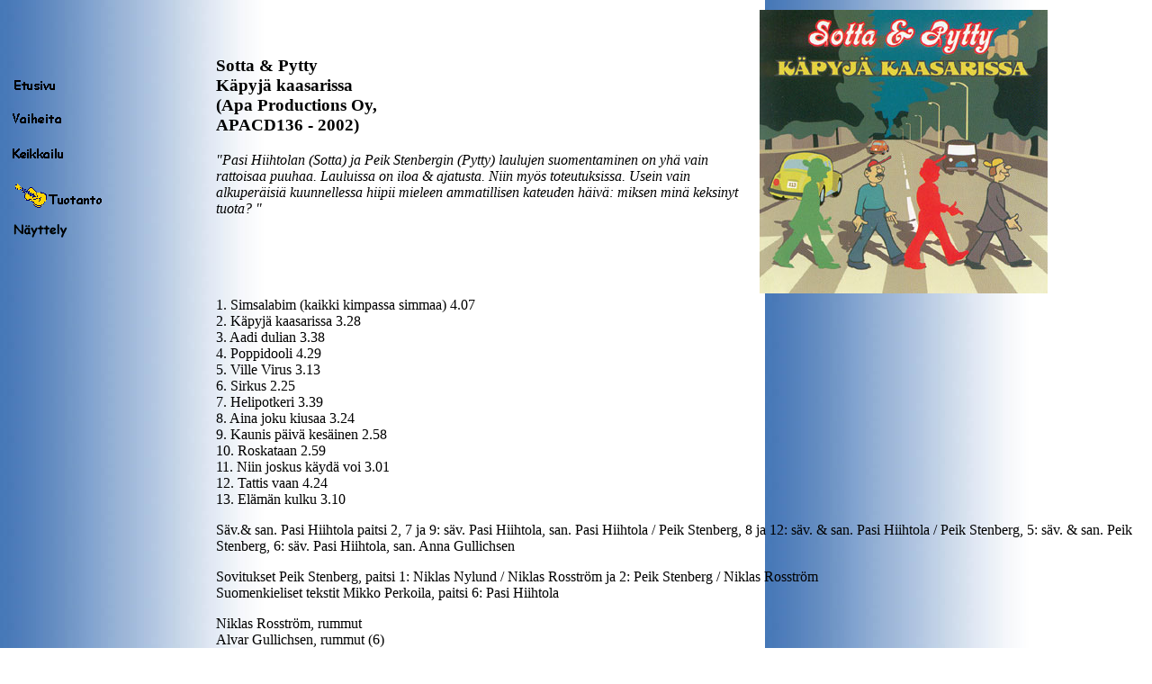

--- FILE ---
content_type: text/html
request_url: http://perkoila.net/kapyja.html
body_size: 2881
content:
<html>
<head>
<title>Sotta & Pytty</title>
</head>
<body background="tausta12.jpg"  link="#0000FF" vlink="#c41b1b"
alink="#efc739">
<table border="0" width="100%">
    <tr>
        <td width="18%">&nbsp;<br>
          <a href="index.html"><img src="etu3.gif" border=0></a><br>
<br>
<a href="vaiheet.html"><img src="etu7.gif" border=0></a><br>
<br>
<a href="keikat.html"><img src="etu4.gif" border=0></a><br>
<br>
<a href="tuotanto.html"><img src="kitara6.gif" border=0></a><br>
<a href="soittorasia.html"><img src="nayttely02.gif" border="0"></a>
</TD>
        <td width="48%"><h3>Sotta & Pytty<br>
	K�pyj� kaasarissa <br>
        (Apa Productions Oy, <br>APACD136 - 2002)
        </h3>
<p><em>&quot;Pasi Hiihtolan (Sotta) ja Peik Stenbergin (Pytty) 
laulujen suomentaminen on yh� vain rattoisaa puuhaa. 
Lauluissa on iloa & ajatusta. Niin my�s toteutuksissa. 
Usein vain alkuper�isi� kuunnellessa hiipii mieleen 
ammatillisen kateuden h�iv�: miksen min� keksinyt tuota?
&quot;</em></p><br>
</td>
<td valign="top" width="34%"><img src="kapyjaiso.jpg" width="320" height="315"></td>
</tr>
<tr>
<td width="18%">&nbsp;</td>
<td colspan="2" width="82%">
1. Simsalabim (kaikki kimpassa simmaa) 4.07<br>
2. K�pyj� kaasarissa 3.28<br>
3. Aadi dulian 3.38<br>
4. Poppidooli 4.29<br>
5. Ville Virus 3.13<br>
6. Sirkus 2.25<br>
7. Helipotkeri 3.39<br>
8. Aina joku kiusaa 3.24<br>
9. Kaunis p�iv� kes�inen 2.58<br>
10. Roskataan 2.59<br>
11. Niin joskus k�yd� voi 3.01<br>
12. Tattis vaan 4.24<br>
13. El�m�n kulku 3.10<br>
<p>
S�v.& san. Pasi Hiihtola paitsi 2, 7 ja 9: s�v. Pasi Hiihtola, san. Pasi Hiihtola / Peik Stenberg,
8 ja 12: s�v. & san. Pasi Hiihtola / Peik Stenberg, 5: s�v. & san. Peik Stenberg, 6: s�v. Pasi Hiihtola, san. Anna Gullichsen
</p>
<p>
Sovitukset Peik Stenberg, paitsi 1: Niklas Nylund / Niklas Rosstr�m ja 2: Peik Stenberg / Niklas Rosstr�m
<br>
Suomenkieliset tekstit Mikko Perkoila, paitsi 6: Pasi Hiihtola</p>
<p>
Niklas Rosstr�m, rummut<br>
Alvar Gullichsen, rummut (6)<br>
Rabbe Thomasson, kitara, mandoliini, banjo<br>
Maisteri von Valovirta, basso<br>
Niklas Nylund, syntetisaattori, ohjelmointi<br>
Nina Sederl�f, taustalaulu (1)<br>
Sia J�rnstr�m ja Sandra Georgs, taustalaulu (2, 8)<br>
Pasi Hiihtola ja Peik Stenberg, kaikki muu<br><br>

��nitys & tuotanto: Peik Stenberg, Trackmaster Studio, paitsi<br>
1: Niklas Nylund, Playground Productions<br>
Kuvitus: Klaus Suhonen<br>
Layout: Peter Lund</p>

<b>Levy&auml; voi tilata Roimamusiikin sivujen kautta <a href="http://www.roima.fi/html/aanitemyynti.html">www.roima.fi</a><br><br>
       
      <table border="0" cellpadding"25">
            <tr>
                <td><a href="kokotuo.html"> [Koko
                tuotantoon]</a>
                </td>
                <td><a href="virtahepo.html">[Seuraava]</a>
 </td>
            </tr>
        </table>
        </td>
    </tr>
</table>
</body>
</html>
